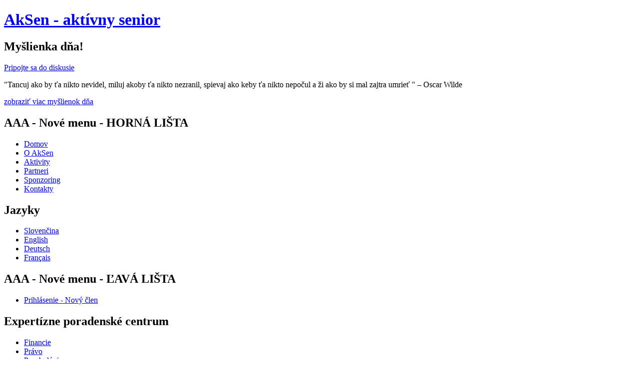

--- FILE ---
content_type: text/html; charset=utf-8
request_url: http://aksen.sk/user/login?destination=comment%2Freply%2F7360%23comment-form
body_size: 6003
content:
<!DOCTYPE html>
<html lang="sk" dir="ltr">
	<head>
<meta http-equiv="Content-Type" content="text/html; charset=utf-8" />
		<meta name="keywords" content="AKSEN,aktívny senior,občianske združenie" />
<meta name="copyright" content="AKSEN – občianske združenie aktívny senior" />
<meta name="description" content="AKSEN – Aktívny senior je samostatným, nepolitickým, neziskovým občianskym združením" />
<meta name="abstract" content="AKSEN – občianske združenie aktívny senior" />
<meta name="robots" content="index,follow" />
<meta http-equiv="Content-Type" content="text/html; charset=utf-8" />
<link rel="shortcut icon" href="/sites/all/themes/aksen_v2/favicon.ico" type="image/x-icon" />
		<title>Používateľský účet | AkSen - aktívny senior</title>
		<link type="text/css" rel="stylesheet" media="all" href="/modules/node/node.css?F" />
<link type="text/css" rel="stylesheet" media="all" href="/modules/poll/poll.css?F" />
<link type="text/css" rel="stylesheet" media="all" href="/modules/system/defaults.css?F" />
<link type="text/css" rel="stylesheet" media="all" href="/modules/system/system.css?F" />
<link type="text/css" rel="stylesheet" media="all" href="/modules/system/system-menus.css?F" />
<link type="text/css" rel="stylesheet" media="all" href="/modules/user/user.css?F" />
<link type="text/css" rel="stylesheet" media="all" href="/sites/all/modules/cck/theme/content-module.css?F" />
<link type="text/css" rel="stylesheet" media="all" href="/sites/all/modules/date/date.css?F" />
<link type="text/css" rel="stylesheet" media="all" href="/sites/all/modules/date/date_popup/themes/datepicker.css?F" />
<link type="text/css" rel="stylesheet" media="all" href="/sites/all/modules/date/date_popup/themes/jquery.timeentry.css?F" />
<link type="text/css" rel="stylesheet" media="all" href="/sites/all/modules/filefield/filefield.css?F" />
<link type="text/css" rel="stylesheet" media="all" href="/sites/all/modules/logintoboggan/logintoboggan.css?F" />
<link type="text/css" rel="stylesheet" media="all" href="/sites/all/modules/panels/css/panels.css?F" />
<link type="text/css" rel="stylesheet" media="all" href="/sites/all/modules/thickbox/thickbox.css?F" />
<link type="text/css" rel="stylesheet" media="all" href="/sites/all/modules/thickbox/thickbox_ie.css?F" />
<link type="text/css" rel="stylesheet" media="all" href="/misc/farbtastic/farbtastic.css?F" />
<link type="text/css" rel="stylesheet" media="all" href="/sites/all/modules/cck/modules/fieldgroup/fieldgroup.css?F" />
<link type="text/css" rel="stylesheet" media="all" href="/sites/all/modules/views/css/views.css?F" />
<link type="text/css" rel="stylesheet" media="all" href="/sites/all/themes/aksen_v2/css/commons.css?F" />
<link type="text/css" rel="stylesheet" media="all" href="/sites/all/themes/aksen_v2/css/regions.css?F" />
<link type="text/css" rel="stylesheet" media="all" href="/sites/all/themes/aksen_v2/css/content.css?F" />
<link type="text/css" rel="stylesheet" media="all" href="/sites/all/themes/aksen_v2/css/calendar.css?F" />
<link type="text/css" rel="stylesheet" media="all" href="/sites/all/themes/aksen_v2/css/zoznamka.css?F" />
<link type="text/css" rel="stylesheet" media="all" href="/sites/all/themes/aksen_v2/css/icons.css?F" />
<link type="text/css" rel="stylesheet" media="all" href="/sites/all/themes/aksen_v2/style.css?F" />
		<script type="text/javascript" src="/sites/default/files/js/js_b35555714025b9aa99acdda51b28372c.js"></script>
<script type="text/javascript">
<!--//--><![CDATA[//><!--
jQuery.extend(Drupal.settings, { "basePath": "/", "googleanalytics": { "trackOutgoing": 1, "trackMailto": 1, "trackDownload": 1, "trackDownloadExtensions": "7z|aac|arc|arj|asf|asx|avi|bin|csv|doc|exe|flv|gif|gz|gzip|hqx|jar|jpe?g|js|mp(2|3|4|e?g)|mov(ie)?|msi|msp|pdf|phps|png|ppt|qtm?|ra(m|r)?|sea|sit|tar|tgz|torrent|txt|wav|wma|wmv|wpd|xls|xml|z|zip" }, "cron": { "basePath": "/poormanscron", "runNext": 1769025233 }, "thickbox": { "close": "Zatvoriť", "next": "Ďalší \x3e", "prev": "\x3c Pred.", "esc_key": "alebo kláves Esc", "next_close": "Nasledujúci / Zatvoriť na poslednom", "image_count": "Obrázok !current zo !total" } });
//--><!]]>
</script>
		<!--[if lt IE 9]><script src="//html5shiv.googlecode.com/svn/trunk/html5.js"></script>
		<!--[if lte IE 6]>
		<script>
			$(function(){
				$('#main-menu li, .front .news .article').hover(function(){
					$(this).toggleClass('hover');
				});
			});
		</script>
		<![endif]-->
		<script type="text/javascript">
			var _gaq = _gaq || [];
			_gaq.push(['_setAccount', 'UA-3663533-6']);
			_gaq.push(['_trackPageview']);
			(function() {
				var ga = document.createElement('script'); ga.type = 'text/javascript'; ga.async = true;
				ga.src = ('https:' == document.location.protocol ? 'https://ssl' : 'http://www') + '.google-analytics.com/ga.js';
				var s = document.getElementsByTagName('script')[0]; s.parentNode.insertBefore(ga, s);
			})();
		</script>

	</head>
	<body class="not-front not-logged-in page-user two-sidebars i18n-sk">
		<div id="wrapper">

			<!-- START HEADER -->
			<div id="head">
				<header>
					<h1><a href="/">AkSen - aktívny senior<span></span></a></h1>
				</header>

				<div id="block-views-myslienka_dna-block_1" class="block block-views block-odd block-num-1">

  <div class="content">
    <div class="view view-myslienka-dna view-id-myslienka_dna view-display-id-block_1 view-dom-id-4">
        <div class="view-header">
      <h2>Myšlienka dňa!</h2>    </div>
  
  
  
      <div class="view-content">
        <div class="views-row views-row-1 views-row-odd views-row-first views-row-last">
    
      <div>
  
    
      <p class="connect"><a href="/myslienka-dna-652024">Pripojte sa do diskusie</a></p>
      </div>
  

      <p class="content">
  
    
      &quot;Tancuj ako by ťa nikto nevidel, miluj akoby ťa nikto nezranil, spievaj ako keby ťa nikto nepočul a ži ako by si mal zajtra umrieť &quot; &ndash; Oscar Wilde
      </p>
  

      <p class="read-more link">
  
    
      <a href="/myslienky-dna-zoznam">zobraziť viac myšlienok dňa</a>
      </p>
  
  </div>
    </div>
  
  
  
  
  
  
</div>   </div>
</div>
<div id="block-menu-menu-nove-menu-horna-lista" class="block block-menu block-even block-num-2">
  <h2 class="block-title">AAA - Nové menu - HORNÁ LIŠTA</h2>

  <div class="content">
    <ul class="menu"><li class="leaf first menu-item-domov menu-odd" id="menu-item-39"><a href="/" title="">Domov</a></li>
<li class="leaf menu-item-o-aksen menu-even" id="menu-item-40"><a href="/o-aksene" title="">O AkSen</a></li>
<li class="leaf menu-item-aktivity menu-odd" id="menu-item-41"><a href="/aktivity" title="">Aktivity</a></li>
<li class="leaf menu-item-partneri menu-even" id="menu-item-42"><a href="/partneri" title="">Partneri</a></li>
<li class="leaf menu-item-sponzoring menu-odd" id="menu-item-43"><a href="/nasi-sponzori" title="">Sponzoring</a></li>
<li class="leaf last menu-item-kontakty menu-even" id="menu-item-44"><a href="/kontakt" title="">Kontakty</a></li>
</ul>  </div>
</div>
<div id="block-locale-0" class="block block-locale block-odd block-num-3">
  <h2 class="block-title">Jazyky</h2>

  <div class="content">
    <ul><li class="sk first active"><a href="/user/login" class="language-link active">Slovenčina</a></li>
<li class="en"><a href="/en/user/login" class="language-link">English</a></li>
<li class="de"><a href="/de/user/login" class="language-link">Deutsch</a></li>
<li class="fr last"><a href="/fr/user/login" class="language-link">Français</a></li>
</ul>  </div>
</div>
			</div>
			<!-- END HEADER -->

						<!-- START MAIN MENU -->
			<nav id="main-menu">
				<div id="block-menu-menu-nove-menu-lava-lista-01" class="block block-menu block-odd block-num-1">
  <h2 class="block-title">AAA - Nové menu - ĽAVÁ LIŠTA</h2>

  <div class="content">
    <ul class="menu"><li class="leaf first last active-trail menu-item-prihlasenie-novy-clen menu-odd" id="menu-item-17"><a href="/user" title="">Prihlásenie - Nový člen</a></li>
</ul>  </div>
</div>
<div id="block-menu-menu-menu-exp-porad-centrum-2" class="block block-menu block-even block-num-2">
  <h2 class="block-title">Expertízne poradenské centrum</h2>

  <div class="content">
    <ul class="menu"><li class="leaf first menu-item-financie menu-even" id="menu-item-18"><a href="/financie" title="">Financie</a></li>
<li class="leaf menu-item-pravo menu-odd" id="menu-item-19"><a href="/pravo" title="">Právo</a></li>
<li class="leaf menu-item-psychologia menu-even" id="menu-item-20"><a href="/psychologia" title="">Psychológia</a></li>
<li class="leaf menu-item-zdravie-a-zivotny-styl menu-odd" id="menu-item-21"><a href="/zdravie-zivotny-styl" title="">Zdravie a životný štýl</a></li>
<li class="leaf menu-item-zariadenia-a-reality menu-even" id="menu-item-22"><a href="/zariadenia-reality" title="">Zariadenia a reality</a></li>
<li class="leaf menu-item-vzdelavanie menu-odd" id="menu-item-23"><a href="/vzdelavanie" title="">Vzdelávanie</a></li>
<li class="leaf last menu-item-cestovanie menu-even" id="menu-item-24"><a href="/cestovanie" title="">Cestovanie</a></li>
</ul>  </div>
</div>
<div id="block-menu-menu-menu-sluzby-pre-seniorov-2" class="block block-menu block-odd block-num-3">
  <h2 class="block-title">Služby pre seniorov</h2>

  <div class="content">
    <ul class="menu"><li class="leaf first menu-item-zoznamka menu-odd" id="menu-item-25"><a href="/zoznamka" title="">Zoznamka</a></li>
<li class="leaf menu-item-trh-prace-seniorov menu-even" id="menu-item-26"><a href="/trh-prace-seniorov" title="">Trh práce seniorov</a></li>
<li class="leaf menu-item-burza-pomoci menu-odd" id="menu-item-27"><a href="/burza-pomoci" title="">Burza pomoci</a></li>
<li class="leaf menu-item-akcie-pre-seniorov menu-even" id="menu-item-28"><a href="/projekty-akcie" title="">Akcie pre seniorov</a></li>
<li class="leaf menu-item-poskytovane-sluzby menu-odd" id="menu-item-29"><a href="/poskytovane-sluzby" title="">Poskytované služby</a></li>
<li class="leaf last menu-item-vyhodne-ponuky menu-even" id="menu-item-30"><a href="/clenovia/clenstvo" title="">Výhodné ponuky</a></li>
</ul>  </div>
</div>
<div id="block-menu-menu-menu-aksen-pre-firmy-2" class="block block-menu block-even block-num-4">
  <h2 class="block-title">AkSen pre firmy</h2>

  <div class="content">
    <ul class="menu"><li class="leaf first menu-item-sluzby-pre-vasich-seniorov menu-odd" id="menu-item-31"><a href="/sluzby-pre-vasich-seniorov" title="">Služby pre vašich seniorov</a></li>
<li class="leaf last menu-item-podakovanie-seniorom menu-even" id="menu-item-32"><a href="/podakovanie-seniorom" title="">Poďakovanie seniorom</a></li>
</ul>  </div>
</div>
<div id="block-block-15" class="block block-block block-odd block-num-5">
  <h2 class="block-title">2% z daní pomáhajú</h2>

  <div class="content">
    <p>Chcete poslať 2% z Vašich daní?</p>
<p>Pošleme Vám formuláre.</p>
<p class="cta"><a href="/kontakt">Napíšte nám!</a></p>
  </div>
</div>
<div id="block-views-homepage_links-block_1" class="block block-views block-even block-num-6">
  <h2 class="block-title">Linky</h2>

  <div class="content">
    <div class="view view-homepage-links view-id-homepage_links view-display-id-block_1 view-dom-id-1">
    
  
  
      <div class="view-content">
          <div class="first last odd">
      
      <p class="call-to-action">
  
    
      <a href="http://www.pnky.sk/koktail/klub-aktivnych-seniorov-aksen-oslavil-prve-narodeniny/" target="_blank">PNKY Piešťan</a>
      </p>
  
    </div>
      </div>
  
  
  
  
      <div class="view-footer">
      <p class="cta"><a href="/zaujimave-linky">Viac liniek</a></p>    </div>
  
  
</div>   </div>
</div>
			</nav>
			<!-- END MAIN MENU -->
			

			<!-- START CONTENT -->
			<div id="content">
			<h1 class="main-title icon-title title-pouzivatelsky-ucet">Používateľský účet</h1><ul class="tabs primary">
<li ><a href="/user/register">Nový člen AkSen o.z.</a></li>
<li class="active" ><a href="/user">Prihlásenie</a></li>
<li ><a href="/user/password">Požiadať nové heslo</a></li>
</ul>
<div class="main-content not-node">
<form action="/user/login?destination=comment%2Freply%2F7360%23comment-form"  accept-charset="UTF-8" method="post" id="user-login">
<div><div class="form-item" id="edit-name-wrapper">
 <label for="edit-name">Používateľské meno: <span class="form-required" title="Toto pole je povinné.">*</span></label>
 <input type="text" maxlength="60" name="name" id="edit-name" size="60" value="" class="form-text required" />
 <div class="description">Zadajte svoje používateľské meno AkSen - aktívny senior.</div>
</div>
<div class="form-item" id="edit-pass-wrapper">
 <label for="edit-pass">Heslo: <span class="form-required" title="Toto pole je povinné.">*</span></label>
 <input type="password" name="pass" id="edit-pass"  maxlength="128"  size="60"  class="form-text required" />
 <div class="description">Zadajte svoje heslo.</div>
</div>
<input type="hidden" name="form_build_id" id="form-812d049ea26f78813d0a81d7025cd33c" value="form-812d049ea26f78813d0a81d7025cd33c"  />
<input type="hidden" name="form_id" id="edit-user-login" value="user_login"  />
<fieldset class="captcha"><legend>Bezpečnostná otázka</legend><div class="description">Bezpečnostný kód (kvôli zabráneniu spamovaniu).</div><input type="hidden" name="captcha_sid" id="edit-captcha-sid" value="3735247"  />
<input type="hidden" name="captcha_token" id="edit-captcha-token" value="2cd776f469eb0c4776eec37fbdeed93e"  />
<div class="form-item" id="edit-captcha-response-wrapper">
 <label for="edit-captcha-response">Napíšte hlavné mesto Slovenska: <span class="form-required" title="Toto pole je povinné.">*</span></label>
 <input type="text" maxlength="50" name="captcha_response" id="edit-captcha-response" size="50" value="" class="form-text required" />
 <div class="description">Vyplňte prázdne políčko</div>
</div>
</fieldset>
<input type="submit" name="op" id="edit-submit" value="Prihlásenie"  class="form-submit" />

</div></form>

</div>			</div>
			<!-- END CONTENT -->


						<!-- START RIGHT SIDEBAR -->
			<aside id="right-sidebar">
				<div id="block-block-39" class="block block-block block-odd block-num-1">

  <div class="content">
    <p><a href = "http://aksen.cz"><img alt="" src="/sites/default/files/capture.png" style="width: 200px; height: 42px;" /></a></p>
  </div>
</div>
<div id="block-block-14" class="block block-block block-even block-num-2">

  <div class="content">
    <p><iframe allowtransparency="true" frameborder="0" scrolling="no" src="//www.facebook.com/plugins/likebox.php?href=https%3A%2F%2Fwww.facebook.com%2Fpages%2FAkSen-Aktivny-senior-oz%2F109112325844281%3Fref%3Dts&amp;width=200&amp;height=223&amp;colorscheme=light&amp;show_faces=true&amp;border_color&amp;stream=false&amp;header=false" style="border:none; overflow:hidden; width:200px; height:223px;"></iframe></p>
  </div>
</div>
<div id="block-block-41" class="block block-block block-odd block-num-3">

  <div class="content">
    <div style="margin = 0; padding = 0"><img alt="" src="/sites/default/files/ostatnem.png" style="width: 200px; height: 36px;" /></div>
<div style="margin = 0; padding = 0"><a href="http://www.aksen.sk/pripravovane-akcie"><img src="/sites/default/files/najblizse.png" style="width: 200px; height: 39px;" /></a></div>
<div style="margin = 0; padding = 0"><a href="http://www.aksen.sk/puzzle"><img alt="" src="/sites/default/files/denne.png" style="width: 200px; height: 32px;" /></a></div>
  </div>
</div>
<div id="block-views-fotogaleria_tri_fotky-block_1" class="block block-views block-even block-num-4">
  <h2 class="block-title">Posledné pridané fotky</h2>

  <div class="content">
    <div class="view view-fotogaleria-tri-fotky view-id-fotogaleria_tri_fotky view-display-id-block_1 fotogallery view-dom-id-2">
    
  
  
      <div class="view-content">
        <div class="views-row views-row-1 views-row-odd views-row-first views-row-last">
      
  <div class="views-field-field-fotogallery-fid">
                <div class="field-content"><div class="field-item field-item-0"><a href="http://aksen.sk/sites/default/files/fotogaleria/img_0830.jpg" title="Členská schôdza v Piešťanoch 11.4.2018" class="thickbox" rel="gallery-6001"><img src="http://aksen.sk/sites/default/files/imagecache/90x75_small_fotogaleria/fotogaleria/img_0830.jpg" alt="" title="Členská schôdza v Piešťanoch 11.4.2018"  class="imagecache imagecache-90x75_small_fotogaleria" width="90" height="75" /></a></div><div class="field-item field-item-1"><a href="http://aksen.sk/sites/default/files/fotogaleria/img_0833_0.jpg" title="Členská schôdza v Piešťanoch 11.4.2018" class="thickbox" rel="gallery-6001"><img src="http://aksen.sk/sites/default/files/imagecache/90x75_small_fotogaleria/fotogaleria/img_0833_0.jpg" alt="" title="Členská schôdza v Piešťanoch 11.4.2018"  class="imagecache imagecache-90x75_small_fotogaleria" width="90" height="75" /></a></div></div>
  </div>
  </div>
    </div>
  
  
  
  
  
  
</div>   </div>
</div>
<div id="block-views-comments_recent-block" class="block block-views block-odd block-num-5">
  <h2 class="block-title">Posledné komentáre</h2>

  <div class="content">
    <div class="view view-comments-recent view-id-comments_recent view-display-id-block view-dom-id-3">
    
  
  
      <div class="view-content">
          <div class="first odd">
      
      <div>
  
    
      <a href="/o-aksen-e-aktualne-informacie/informacie-pre-clenov-0#comment-320"><p>Záujemci o zájazd na Oravu v dňoch 3.-5.okt.2022 sa...</a>
      </div>
  
    </div>
      <div class="even">
      
      <div>
  
    
      <a href="/puzzle#comment-319"><p>Podarilo sa, dobrá zábava. Ďakujem</p></a>
      </div>
  
    </div>
      <div class="odd">
      
      <div>
  
    
      <a href="/podakovanie-seniorom/zabavny-vecer-stretnutia-seniorov-v-banskej-bystrici#comment-318"><p>informácia o akcii pohyb je zdravie seniorfitnes...</a>
      </div>
  
    </div>
      <div class="even">
      
      <div>
  
    
      <a href="/financie/penazne-prispevky-na-kompenzaciu-tzp-poradna#comment-315"><p>Dobrý deň.<br />
Potrebujem poradiť,či je možné...</a>
      </div>
  
    </div>
      <div class="odd">
      
      <div>
  
    
      <a href="/myslienka-dna-2212016#comment-314"><p>To je ako citát: &quot;Nič neočakávaj, nebudeš...</a>
      </div>
  
    </div>
      <div class="even">
      
      <div>
  
    
      <a href="/myslienka-dna-2212016#comment-313"><p>Myšliemka ako taká nie je zlá ,lebo vždy sa nám...</a>
      </div>
  
    </div>
      <div class="odd">
      
      <div>
  
    
      <a href="/puzzle#comment-312"><p>Pekné ráno,<br />
akurát som si vyskúšala&nbsp;...</a>
      </div>
  
    </div>
      <div class="last even">
      
      <div>
  
    
      <a href="/myslienka-dna-2712019#comment-311"><p>Tato myslienka sa mi vobec nepaci. Bez planovania...</a>
      </div>
  
    </div>
      </div>
  
  
  
  
  
  
</div>   </div>
</div>
			</aside>
			<!-- END RIGHT SIDEBAR -->
			

						<div id="donors">
				<div id="block-block-18" class="block block-block block-odd block-num-1">
  <h2 class="block-title">Partneri a sponzori</h2>

  <div class="content">
    <p>&nbsp; &nbsp; &nbsp;<a href="http://www.piestany.sk" target="_blank"><img alt="" src="/sites/default/files/loga/piestany_60.png" style="width: 40px; height: 60px;" /></a>&nbsp; &nbsp; &nbsp;<img alt="" src="/sites/default/files/loga/sas.png" style="width: 160px; height: 60px;" />&nbsp; &nbsp; &nbsp;&nbsp;<img alt="Trnavský samosprávny kraj" src="/sites/default/files/loga/trnavsky_sk_2.jpg" style="width: 178px; height: 60px;" /></p>
  </div>
</div>
			</div>
					</div>
		<footer>
					</footer>
		<script type="text/javascript">
<!--//--><![CDATA[//><!--
var _gaq = _gaq || [];_gaq.push(["_setAccount", "UA-3663533-6"]);_gaq.push(['_setCustomVar', 1, "Prihlásenie na stránku - user", "[field_profil_", 1]);_gaq.push(['_setCustomVar', 2, "Prihlásenie na stránku - date", "[user-last-log", 1]);_gaq.push(['_setCustomVar', 3, "Úpravy stránok - dátum", "[mod-small]", 3]);_gaq.push(["_trackPageview"]);(function() {var ga = document.createElement("script");ga.type = "text/javascript";ga.async = true;ga.src = ("https:" == document.location.protocol ? "https://ssl" : "http://www") + ".google-analytics.com/ga.js";var s = document.getElementsByTagName("script")[0];s.parentNode.insertBefore(ga, s);})();
//--><!]]>
</script>
<script type="text/javascript">
<!--//--><![CDATA[//><!--
jQuery.extend(Drupal.settings, { "CToolsAJAX": { "scripts": { "/sites/all/modules/jquery_update/replace/jquery.packed.js?F": true, "/misc/drupal.js?F": true, "/sites/default/files/languages/sk_91761a14343c7517d32d5e1e70fe4031.js?F": true, "/sites/all/modules/google_analytics/googleanalytics.js?F": true, "/sites/all/modules/panels/js/panels.js?F": true, "/sites/all/modules/poormanscron/poormanscron.js?F": true, "/sites/all/modules/swftools/shared/swfobject2/swfobject.js?F": true, "/sites/all/modules/thickbox/thickbox.js?F": true, "/sites/all/modules/captcha/captcha.js?F": true }, "css": { "/modules/node/node.css?F": true, "/modules/poll/poll.css?F": true, "/modules/system/defaults.css?F": true, "/modules/system/system.css?F": true, "/modules/system/system-menus.css?F": true, "/modules/user/user.css?F": true, "/sites/all/modules/cck/theme/content-module.css?F": true, "/sites/all/modules/date/date.css?F": true, "/sites/all/modules/date/date_popup/themes/datepicker.css?F": true, "/sites/all/modules/date/date_popup/themes/jquery.timeentry.css?F": true, "/sites/all/modules/filefield/filefield.css?F": true, "/sites/all/modules/logintoboggan/logintoboggan.css?F": true, "/sites/all/modules/panels/css/panels.css?F": true, "/sites/all/modules/thickbox/thickbox.css?F": true, "/sites/all/modules/thickbox/thickbox_ie.css?F": true, "/misc/farbtastic/farbtastic.css?F": true, "/sites/all/modules/cck/modules/fieldgroup/fieldgroup.css?F": true, "/sites/all/modules/views/css/views.css?F": true, "/sites/all/themes/aksen_v2/css/commons.css?F": true, "/sites/all/themes/aksen_v2/css/regions.css?F": true, "/sites/all/themes/aksen_v2/css/content.css?F": true, "/sites/all/themes/aksen_v2/css/calendar.css?F": true, "/sites/all/themes/aksen_v2/css/zoznamka.css?F": true, "/sites/all/themes/aksen_v2/css/icons.css?F": true, "/sites/all/themes/aksen_v2/style.css?F": true } } });
//--><!]]>
</script>
	</body>
</html>
